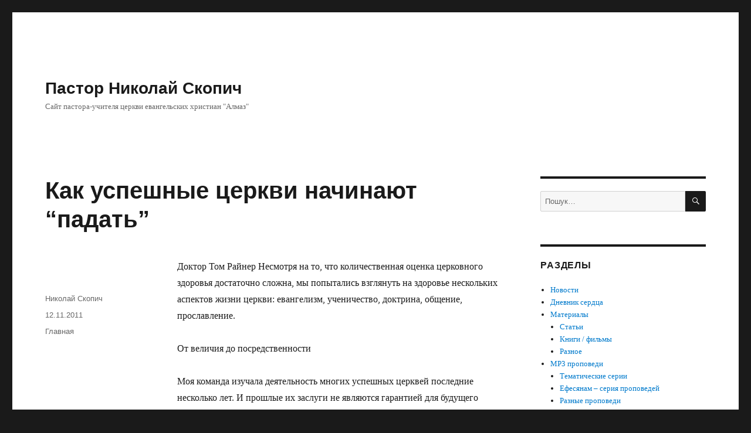

--- FILE ---
content_type: text/html; charset=UTF-8
request_url: https://skopych.kiev.ua/2011/11/12/kak-uspeshnye-cerkvi-nachinayut-padat/
body_size: 9206
content:
<!DOCTYPE html>
<html lang="uk" class="no-js">
<head>
	<meta charset="UTF-8">
	<meta name="viewport" content="width=device-width, initial-scale=1">
	<link rel="profile" href="https://gmpg.org/xfn/11">
		<script>(function(html){html.className = html.className.replace(/\bno-js\b/,'js')})(document.documentElement);</script>
<title>Как успешные церкви начинают &#8220;падать&#8221; &#8211; Пастор Николай Скопич</title>
<meta name='robots' content='max-image-preview:large' />
<link rel='dns-prefetch' href='//s.w.org' />
<link rel="alternate" type="application/rss+xml" title="Пастор Николай Скопич &raquo; стрічка" href="https://skopych.kiev.ua/feed/" />
<link rel="alternate" type="application/rss+xml" title="Пастор Николай Скопич &raquo; Канал коментарів" href="https://skopych.kiev.ua/comments/feed/" />
<link rel="alternate" type="application/rss+xml" title="Пастор Николай Скопич &raquo; Как успешные церкви начинают &#8220;падать&#8221; Канал коментарів" href="https://skopych.kiev.ua/2011/11/12/kak-uspeshnye-cerkvi-nachinayut-padat/feed/" />
<script>
window._wpemojiSettings = {"baseUrl":"https:\/\/s.w.org\/images\/core\/emoji\/14.0.0\/72x72\/","ext":".png","svgUrl":"https:\/\/s.w.org\/images\/core\/emoji\/14.0.0\/svg\/","svgExt":".svg","source":{"concatemoji":"https:\/\/skopych.kiev.ua\/wp-includes\/js\/wp-emoji-release.min.js?ver=6.0.10"}};
/*! This file is auto-generated */
!function(e,a,t){var n,r,o,i=a.createElement("canvas"),p=i.getContext&&i.getContext("2d");function s(e,t){var a=String.fromCharCode,e=(p.clearRect(0,0,i.width,i.height),p.fillText(a.apply(this,e),0,0),i.toDataURL());return p.clearRect(0,0,i.width,i.height),p.fillText(a.apply(this,t),0,0),e===i.toDataURL()}function c(e){var t=a.createElement("script");t.src=e,t.defer=t.type="text/javascript",a.getElementsByTagName("head")[0].appendChild(t)}for(o=Array("flag","emoji"),t.supports={everything:!0,everythingExceptFlag:!0},r=0;r<o.length;r++)t.supports[o[r]]=function(e){if(!p||!p.fillText)return!1;switch(p.textBaseline="top",p.font="600 32px Arial",e){case"flag":return s([127987,65039,8205,9895,65039],[127987,65039,8203,9895,65039])?!1:!s([55356,56826,55356,56819],[55356,56826,8203,55356,56819])&&!s([55356,57332,56128,56423,56128,56418,56128,56421,56128,56430,56128,56423,56128,56447],[55356,57332,8203,56128,56423,8203,56128,56418,8203,56128,56421,8203,56128,56430,8203,56128,56423,8203,56128,56447]);case"emoji":return!s([129777,127995,8205,129778,127999],[129777,127995,8203,129778,127999])}return!1}(o[r]),t.supports.everything=t.supports.everything&&t.supports[o[r]],"flag"!==o[r]&&(t.supports.everythingExceptFlag=t.supports.everythingExceptFlag&&t.supports[o[r]]);t.supports.everythingExceptFlag=t.supports.everythingExceptFlag&&!t.supports.flag,t.DOMReady=!1,t.readyCallback=function(){t.DOMReady=!0},t.supports.everything||(n=function(){t.readyCallback()},a.addEventListener?(a.addEventListener("DOMContentLoaded",n,!1),e.addEventListener("load",n,!1)):(e.attachEvent("onload",n),a.attachEvent("onreadystatechange",function(){"complete"===a.readyState&&t.readyCallback()})),(e=t.source||{}).concatemoji?c(e.concatemoji):e.wpemoji&&e.twemoji&&(c(e.twemoji),c(e.wpemoji)))}(window,document,window._wpemojiSettings);
</script>
<style>
img.wp-smiley,
img.emoji {
	display: inline !important;
	border: none !important;
	box-shadow: none !important;
	height: 1em !important;
	width: 1em !important;
	margin: 0 0.07em !important;
	vertical-align: -0.1em !important;
	background: none !important;
	padding: 0 !important;
}
</style>
	<link rel='stylesheet' id='wp-block-library-css'  href='https://skopych.kiev.ua/wp-includes/css/dist/block-library/style.min.css?ver=6.0.10' media='all' />
<style id='wp-block-library-theme-inline-css'>
.wp-block-audio figcaption{color:#555;font-size:13px;text-align:center}.is-dark-theme .wp-block-audio figcaption{color:hsla(0,0%,100%,.65)}.wp-block-code{border:1px solid #ccc;border-radius:4px;font-family:Menlo,Consolas,monaco,monospace;padding:.8em 1em}.wp-block-embed figcaption{color:#555;font-size:13px;text-align:center}.is-dark-theme .wp-block-embed figcaption{color:hsla(0,0%,100%,.65)}.blocks-gallery-caption{color:#555;font-size:13px;text-align:center}.is-dark-theme .blocks-gallery-caption{color:hsla(0,0%,100%,.65)}.wp-block-image figcaption{color:#555;font-size:13px;text-align:center}.is-dark-theme .wp-block-image figcaption{color:hsla(0,0%,100%,.65)}.wp-block-pullquote{border-top:4px solid;border-bottom:4px solid;margin-bottom:1.75em;color:currentColor}.wp-block-pullquote__citation,.wp-block-pullquote cite,.wp-block-pullquote footer{color:currentColor;text-transform:uppercase;font-size:.8125em;font-style:normal}.wp-block-quote{border-left:.25em solid;margin:0 0 1.75em;padding-left:1em}.wp-block-quote cite,.wp-block-quote footer{color:currentColor;font-size:.8125em;position:relative;font-style:normal}.wp-block-quote.has-text-align-right{border-left:none;border-right:.25em solid;padding-left:0;padding-right:1em}.wp-block-quote.has-text-align-center{border:none;padding-left:0}.wp-block-quote.is-large,.wp-block-quote.is-style-large,.wp-block-quote.is-style-plain{border:none}.wp-block-search .wp-block-search__label{font-weight:700}:where(.wp-block-group.has-background){padding:1.25em 2.375em}.wp-block-separator.has-css-opacity{opacity:.4}.wp-block-separator{border:none;border-bottom:2px solid;margin-left:auto;margin-right:auto}.wp-block-separator.has-alpha-channel-opacity{opacity:1}.wp-block-separator:not(.is-style-wide):not(.is-style-dots){width:100px}.wp-block-separator.has-background:not(.is-style-dots){border-bottom:none;height:1px}.wp-block-separator.has-background:not(.is-style-wide):not(.is-style-dots){height:2px}.wp-block-table thead{border-bottom:3px solid}.wp-block-table tfoot{border-top:3px solid}.wp-block-table td,.wp-block-table th{padding:.5em;border:1px solid;word-break:normal}.wp-block-table figcaption{color:#555;font-size:13px;text-align:center}.is-dark-theme .wp-block-table figcaption{color:hsla(0,0%,100%,.65)}.wp-block-video figcaption{color:#555;font-size:13px;text-align:center}.is-dark-theme .wp-block-video figcaption{color:hsla(0,0%,100%,.65)}.wp-block-template-part.has-background{padding:1.25em 2.375em;margin-top:0;margin-bottom:0}
</style>
<style id='global-styles-inline-css'>
body{--wp--preset--color--black: #000000;--wp--preset--color--cyan-bluish-gray: #abb8c3;--wp--preset--color--white: #fff;--wp--preset--color--pale-pink: #f78da7;--wp--preset--color--vivid-red: #cf2e2e;--wp--preset--color--luminous-vivid-orange: #ff6900;--wp--preset--color--luminous-vivid-amber: #fcb900;--wp--preset--color--light-green-cyan: #7bdcb5;--wp--preset--color--vivid-green-cyan: #00d084;--wp--preset--color--pale-cyan-blue: #8ed1fc;--wp--preset--color--vivid-cyan-blue: #0693e3;--wp--preset--color--vivid-purple: #9b51e0;--wp--preset--color--dark-gray: #1a1a1a;--wp--preset--color--medium-gray: #686868;--wp--preset--color--light-gray: #e5e5e5;--wp--preset--color--blue-gray: #4d545c;--wp--preset--color--bright-blue: #007acc;--wp--preset--color--light-blue: #9adffd;--wp--preset--color--dark-brown: #402b30;--wp--preset--color--medium-brown: #774e24;--wp--preset--color--dark-red: #640c1f;--wp--preset--color--bright-red: #ff675f;--wp--preset--color--yellow: #ffef8e;--wp--preset--gradient--vivid-cyan-blue-to-vivid-purple: linear-gradient(135deg,rgba(6,147,227,1) 0%,rgb(155,81,224) 100%);--wp--preset--gradient--light-green-cyan-to-vivid-green-cyan: linear-gradient(135deg,rgb(122,220,180) 0%,rgb(0,208,130) 100%);--wp--preset--gradient--luminous-vivid-amber-to-luminous-vivid-orange: linear-gradient(135deg,rgba(252,185,0,1) 0%,rgba(255,105,0,1) 100%);--wp--preset--gradient--luminous-vivid-orange-to-vivid-red: linear-gradient(135deg,rgba(255,105,0,1) 0%,rgb(207,46,46) 100%);--wp--preset--gradient--very-light-gray-to-cyan-bluish-gray: linear-gradient(135deg,rgb(238,238,238) 0%,rgb(169,184,195) 100%);--wp--preset--gradient--cool-to-warm-spectrum: linear-gradient(135deg,rgb(74,234,220) 0%,rgb(151,120,209) 20%,rgb(207,42,186) 40%,rgb(238,44,130) 60%,rgb(251,105,98) 80%,rgb(254,248,76) 100%);--wp--preset--gradient--blush-light-purple: linear-gradient(135deg,rgb(255,206,236) 0%,rgb(152,150,240) 100%);--wp--preset--gradient--blush-bordeaux: linear-gradient(135deg,rgb(254,205,165) 0%,rgb(254,45,45) 50%,rgb(107,0,62) 100%);--wp--preset--gradient--luminous-dusk: linear-gradient(135deg,rgb(255,203,112) 0%,rgb(199,81,192) 50%,rgb(65,88,208) 100%);--wp--preset--gradient--pale-ocean: linear-gradient(135deg,rgb(255,245,203) 0%,rgb(182,227,212) 50%,rgb(51,167,181) 100%);--wp--preset--gradient--electric-grass: linear-gradient(135deg,rgb(202,248,128) 0%,rgb(113,206,126) 100%);--wp--preset--gradient--midnight: linear-gradient(135deg,rgb(2,3,129) 0%,rgb(40,116,252) 100%);--wp--preset--duotone--dark-grayscale: url('#wp-duotone-dark-grayscale');--wp--preset--duotone--grayscale: url('#wp-duotone-grayscale');--wp--preset--duotone--purple-yellow: url('#wp-duotone-purple-yellow');--wp--preset--duotone--blue-red: url('#wp-duotone-blue-red');--wp--preset--duotone--midnight: url('#wp-duotone-midnight');--wp--preset--duotone--magenta-yellow: url('#wp-duotone-magenta-yellow');--wp--preset--duotone--purple-green: url('#wp-duotone-purple-green');--wp--preset--duotone--blue-orange: url('#wp-duotone-blue-orange');--wp--preset--font-size--small: 13px;--wp--preset--font-size--medium: 20px;--wp--preset--font-size--large: 36px;--wp--preset--font-size--x-large: 42px;}.has-black-color{color: var(--wp--preset--color--black) !important;}.has-cyan-bluish-gray-color{color: var(--wp--preset--color--cyan-bluish-gray) !important;}.has-white-color{color: var(--wp--preset--color--white) !important;}.has-pale-pink-color{color: var(--wp--preset--color--pale-pink) !important;}.has-vivid-red-color{color: var(--wp--preset--color--vivid-red) !important;}.has-luminous-vivid-orange-color{color: var(--wp--preset--color--luminous-vivid-orange) !important;}.has-luminous-vivid-amber-color{color: var(--wp--preset--color--luminous-vivid-amber) !important;}.has-light-green-cyan-color{color: var(--wp--preset--color--light-green-cyan) !important;}.has-vivid-green-cyan-color{color: var(--wp--preset--color--vivid-green-cyan) !important;}.has-pale-cyan-blue-color{color: var(--wp--preset--color--pale-cyan-blue) !important;}.has-vivid-cyan-blue-color{color: var(--wp--preset--color--vivid-cyan-blue) !important;}.has-vivid-purple-color{color: var(--wp--preset--color--vivid-purple) !important;}.has-black-background-color{background-color: var(--wp--preset--color--black) !important;}.has-cyan-bluish-gray-background-color{background-color: var(--wp--preset--color--cyan-bluish-gray) !important;}.has-white-background-color{background-color: var(--wp--preset--color--white) !important;}.has-pale-pink-background-color{background-color: var(--wp--preset--color--pale-pink) !important;}.has-vivid-red-background-color{background-color: var(--wp--preset--color--vivid-red) !important;}.has-luminous-vivid-orange-background-color{background-color: var(--wp--preset--color--luminous-vivid-orange) !important;}.has-luminous-vivid-amber-background-color{background-color: var(--wp--preset--color--luminous-vivid-amber) !important;}.has-light-green-cyan-background-color{background-color: var(--wp--preset--color--light-green-cyan) !important;}.has-vivid-green-cyan-background-color{background-color: var(--wp--preset--color--vivid-green-cyan) !important;}.has-pale-cyan-blue-background-color{background-color: var(--wp--preset--color--pale-cyan-blue) !important;}.has-vivid-cyan-blue-background-color{background-color: var(--wp--preset--color--vivid-cyan-blue) !important;}.has-vivid-purple-background-color{background-color: var(--wp--preset--color--vivid-purple) !important;}.has-black-border-color{border-color: var(--wp--preset--color--black) !important;}.has-cyan-bluish-gray-border-color{border-color: var(--wp--preset--color--cyan-bluish-gray) !important;}.has-white-border-color{border-color: var(--wp--preset--color--white) !important;}.has-pale-pink-border-color{border-color: var(--wp--preset--color--pale-pink) !important;}.has-vivid-red-border-color{border-color: var(--wp--preset--color--vivid-red) !important;}.has-luminous-vivid-orange-border-color{border-color: var(--wp--preset--color--luminous-vivid-orange) !important;}.has-luminous-vivid-amber-border-color{border-color: var(--wp--preset--color--luminous-vivid-amber) !important;}.has-light-green-cyan-border-color{border-color: var(--wp--preset--color--light-green-cyan) !important;}.has-vivid-green-cyan-border-color{border-color: var(--wp--preset--color--vivid-green-cyan) !important;}.has-pale-cyan-blue-border-color{border-color: var(--wp--preset--color--pale-cyan-blue) !important;}.has-vivid-cyan-blue-border-color{border-color: var(--wp--preset--color--vivid-cyan-blue) !important;}.has-vivid-purple-border-color{border-color: var(--wp--preset--color--vivid-purple) !important;}.has-vivid-cyan-blue-to-vivid-purple-gradient-background{background: var(--wp--preset--gradient--vivid-cyan-blue-to-vivid-purple) !important;}.has-light-green-cyan-to-vivid-green-cyan-gradient-background{background: var(--wp--preset--gradient--light-green-cyan-to-vivid-green-cyan) !important;}.has-luminous-vivid-amber-to-luminous-vivid-orange-gradient-background{background: var(--wp--preset--gradient--luminous-vivid-amber-to-luminous-vivid-orange) !important;}.has-luminous-vivid-orange-to-vivid-red-gradient-background{background: var(--wp--preset--gradient--luminous-vivid-orange-to-vivid-red) !important;}.has-very-light-gray-to-cyan-bluish-gray-gradient-background{background: var(--wp--preset--gradient--very-light-gray-to-cyan-bluish-gray) !important;}.has-cool-to-warm-spectrum-gradient-background{background: var(--wp--preset--gradient--cool-to-warm-spectrum) !important;}.has-blush-light-purple-gradient-background{background: var(--wp--preset--gradient--blush-light-purple) !important;}.has-blush-bordeaux-gradient-background{background: var(--wp--preset--gradient--blush-bordeaux) !important;}.has-luminous-dusk-gradient-background{background: var(--wp--preset--gradient--luminous-dusk) !important;}.has-pale-ocean-gradient-background{background: var(--wp--preset--gradient--pale-ocean) !important;}.has-electric-grass-gradient-background{background: var(--wp--preset--gradient--electric-grass) !important;}.has-midnight-gradient-background{background: var(--wp--preset--gradient--midnight) !important;}.has-small-font-size{font-size: var(--wp--preset--font-size--small) !important;}.has-medium-font-size{font-size: var(--wp--preset--font-size--medium) !important;}.has-large-font-size{font-size: var(--wp--preset--font-size--large) !important;}.has-x-large-font-size{font-size: var(--wp--preset--font-size--x-large) !important;}
</style>
<link rel='stylesheet' id='genericons-css'  href='https://skopych.kiev.ua/wp-content/themes/twentysixteen/genericons/genericons.css?ver=20201208' media='all' />
<link rel='stylesheet' id='twentysixteen-style-css'  href='https://skopych.kiev.ua/wp-content/themes/twentysixteen/style.css?ver=20201208' media='all' />
<link rel='stylesheet' id='twentysixteen-block-style-css'  href='https://skopych.kiev.ua/wp-content/themes/twentysixteen/css/blocks.css?ver=20220524' media='all' />
<!--[if lt IE 10]>
<link rel='stylesheet' id='twentysixteen-ie-css'  href='https://skopych.kiev.ua/wp-content/themes/twentysixteen/css/ie.css?ver=20170530' media='all' />
<![endif]-->
<!--[if lt IE 9]>
<link rel='stylesheet' id='twentysixteen-ie8-css'  href='https://skopych.kiev.ua/wp-content/themes/twentysixteen/css/ie8.css?ver=20170530' media='all' />
<![endif]-->
<!--[if lt IE 8]>
<link rel='stylesheet' id='twentysixteen-ie7-css'  href='https://skopych.kiev.ua/wp-content/themes/twentysixteen/css/ie7.css?ver=20170530' media='all' />
<![endif]-->
<!--[if lt IE 9]>
<script src='https://skopych.kiev.ua/wp-content/themes/twentysixteen/js/html5.js?ver=3.7.3' id='twentysixteen-html5-js'></script>
<![endif]-->
<script src='https://skopych.kiev.ua/wp-includes/js/jquery/jquery.min.js?ver=3.6.0' id='jquery-core-js'></script>
<script src='https://skopych.kiev.ua/wp-includes/js/jquery/jquery-migrate.min.js?ver=3.3.2' id='jquery-migrate-js'></script>
<link rel="https://api.w.org/" href="https://skopych.kiev.ua/wp-json/" /><link rel="alternate" type="application/json" href="https://skopych.kiev.ua/wp-json/wp/v2/posts/3194" /><link rel="EditURI" type="application/rsd+xml" title="RSD" href="https://skopych.kiev.ua/xmlrpc.php?rsd" />
<link rel="wlwmanifest" type="application/wlwmanifest+xml" href="https://skopych.kiev.ua/wp-includes/wlwmanifest.xml" /> 
<meta name="generator" content="WordPress 6.0.10" />
<link rel="canonical" href="https://skopych.kiev.ua/2011/11/12/kak-uspeshnye-cerkvi-nachinayut-padat/" />
<link rel='shortlink' href='https://skopych.kiev.ua/?p=3194' />
<link rel="alternate" type="application/json+oembed" href="https://skopych.kiev.ua/wp-json/oembed/1.0/embed?url=https%3A%2F%2Fskopych.kiev.ua%2F2011%2F11%2F12%2Fkak-uspeshnye-cerkvi-nachinayut-padat%2F" />
<link rel="alternate" type="text/xml+oembed" href="https://skopych.kiev.ua/wp-json/oembed/1.0/embed?url=https%3A%2F%2Fskopych.kiev.ua%2F2011%2F11%2F12%2Fkak-uspeshnye-cerkvi-nachinayut-padat%2F&#038;format=xml" />
</head>

<body class="post-template-default single single-post postid-3194 single-format-standard wp-embed-responsive group-blog">
<svg xmlns="http://www.w3.org/2000/svg" viewBox="0 0 0 0" width="0" height="0" focusable="false" role="none" style="visibility: hidden; position: absolute; left: -9999px; overflow: hidden;" ><defs><filter id="wp-duotone-dark-grayscale"><feColorMatrix color-interpolation-filters="sRGB" type="matrix" values=" .299 .587 .114 0 0 .299 .587 .114 0 0 .299 .587 .114 0 0 .299 .587 .114 0 0 " /><feComponentTransfer color-interpolation-filters="sRGB" ><feFuncR type="table" tableValues="0 0.49803921568627" /><feFuncG type="table" tableValues="0 0.49803921568627" /><feFuncB type="table" tableValues="0 0.49803921568627" /><feFuncA type="table" tableValues="1 1" /></feComponentTransfer><feComposite in2="SourceGraphic" operator="in" /></filter></defs></svg><svg xmlns="http://www.w3.org/2000/svg" viewBox="0 0 0 0" width="0" height="0" focusable="false" role="none" style="visibility: hidden; position: absolute; left: -9999px; overflow: hidden;" ><defs><filter id="wp-duotone-grayscale"><feColorMatrix color-interpolation-filters="sRGB" type="matrix" values=" .299 .587 .114 0 0 .299 .587 .114 0 0 .299 .587 .114 0 0 .299 .587 .114 0 0 " /><feComponentTransfer color-interpolation-filters="sRGB" ><feFuncR type="table" tableValues="0 1" /><feFuncG type="table" tableValues="0 1" /><feFuncB type="table" tableValues="0 1" /><feFuncA type="table" tableValues="1 1" /></feComponentTransfer><feComposite in2="SourceGraphic" operator="in" /></filter></defs></svg><svg xmlns="http://www.w3.org/2000/svg" viewBox="0 0 0 0" width="0" height="0" focusable="false" role="none" style="visibility: hidden; position: absolute; left: -9999px; overflow: hidden;" ><defs><filter id="wp-duotone-purple-yellow"><feColorMatrix color-interpolation-filters="sRGB" type="matrix" values=" .299 .587 .114 0 0 .299 .587 .114 0 0 .299 .587 .114 0 0 .299 .587 .114 0 0 " /><feComponentTransfer color-interpolation-filters="sRGB" ><feFuncR type="table" tableValues="0.54901960784314 0.98823529411765" /><feFuncG type="table" tableValues="0 1" /><feFuncB type="table" tableValues="0.71764705882353 0.25490196078431" /><feFuncA type="table" tableValues="1 1" /></feComponentTransfer><feComposite in2="SourceGraphic" operator="in" /></filter></defs></svg><svg xmlns="http://www.w3.org/2000/svg" viewBox="0 0 0 0" width="0" height="0" focusable="false" role="none" style="visibility: hidden; position: absolute; left: -9999px; overflow: hidden;" ><defs><filter id="wp-duotone-blue-red"><feColorMatrix color-interpolation-filters="sRGB" type="matrix" values=" .299 .587 .114 0 0 .299 .587 .114 0 0 .299 .587 .114 0 0 .299 .587 .114 0 0 " /><feComponentTransfer color-interpolation-filters="sRGB" ><feFuncR type="table" tableValues="0 1" /><feFuncG type="table" tableValues="0 0.27843137254902" /><feFuncB type="table" tableValues="0.5921568627451 0.27843137254902" /><feFuncA type="table" tableValues="1 1" /></feComponentTransfer><feComposite in2="SourceGraphic" operator="in" /></filter></defs></svg><svg xmlns="http://www.w3.org/2000/svg" viewBox="0 0 0 0" width="0" height="0" focusable="false" role="none" style="visibility: hidden; position: absolute; left: -9999px; overflow: hidden;" ><defs><filter id="wp-duotone-midnight"><feColorMatrix color-interpolation-filters="sRGB" type="matrix" values=" .299 .587 .114 0 0 .299 .587 .114 0 0 .299 .587 .114 0 0 .299 .587 .114 0 0 " /><feComponentTransfer color-interpolation-filters="sRGB" ><feFuncR type="table" tableValues="0 0" /><feFuncG type="table" tableValues="0 0.64705882352941" /><feFuncB type="table" tableValues="0 1" /><feFuncA type="table" tableValues="1 1" /></feComponentTransfer><feComposite in2="SourceGraphic" operator="in" /></filter></defs></svg><svg xmlns="http://www.w3.org/2000/svg" viewBox="0 0 0 0" width="0" height="0" focusable="false" role="none" style="visibility: hidden; position: absolute; left: -9999px; overflow: hidden;" ><defs><filter id="wp-duotone-magenta-yellow"><feColorMatrix color-interpolation-filters="sRGB" type="matrix" values=" .299 .587 .114 0 0 .299 .587 .114 0 0 .299 .587 .114 0 0 .299 .587 .114 0 0 " /><feComponentTransfer color-interpolation-filters="sRGB" ><feFuncR type="table" tableValues="0.78039215686275 1" /><feFuncG type="table" tableValues="0 0.94901960784314" /><feFuncB type="table" tableValues="0.35294117647059 0.47058823529412" /><feFuncA type="table" tableValues="1 1" /></feComponentTransfer><feComposite in2="SourceGraphic" operator="in" /></filter></defs></svg><svg xmlns="http://www.w3.org/2000/svg" viewBox="0 0 0 0" width="0" height="0" focusable="false" role="none" style="visibility: hidden; position: absolute; left: -9999px; overflow: hidden;" ><defs><filter id="wp-duotone-purple-green"><feColorMatrix color-interpolation-filters="sRGB" type="matrix" values=" .299 .587 .114 0 0 .299 .587 .114 0 0 .299 .587 .114 0 0 .299 .587 .114 0 0 " /><feComponentTransfer color-interpolation-filters="sRGB" ><feFuncR type="table" tableValues="0.65098039215686 0.40392156862745" /><feFuncG type="table" tableValues="0 1" /><feFuncB type="table" tableValues="0.44705882352941 0.4" /><feFuncA type="table" tableValues="1 1" /></feComponentTransfer><feComposite in2="SourceGraphic" operator="in" /></filter></defs></svg><svg xmlns="http://www.w3.org/2000/svg" viewBox="0 0 0 0" width="0" height="0" focusable="false" role="none" style="visibility: hidden; position: absolute; left: -9999px; overflow: hidden;" ><defs><filter id="wp-duotone-blue-orange"><feColorMatrix color-interpolation-filters="sRGB" type="matrix" values=" .299 .587 .114 0 0 .299 .587 .114 0 0 .299 .587 .114 0 0 .299 .587 .114 0 0 " /><feComponentTransfer color-interpolation-filters="sRGB" ><feFuncR type="table" tableValues="0.098039215686275 1" /><feFuncG type="table" tableValues="0 0.66274509803922" /><feFuncB type="table" tableValues="0.84705882352941 0.41960784313725" /><feFuncA type="table" tableValues="1 1" /></feComponentTransfer><feComposite in2="SourceGraphic" operator="in" /></filter></defs></svg><div id="page" class="site">
	<div class="site-inner">
		<a class="skip-link screen-reader-text" href="#content">Перейти до вмісту</a>

		<header id="masthead" class="site-header">
			<div class="site-header-main">
				<div class="site-branding">
					
											<p class="site-title"><a href="https://skopych.kiev.ua/" rel="home">Пастор Николай Скопич</a></p>
												<p class="site-description">Сайт пастора-учителя церкви евангельских христиан &quot;Алмаз&quot;</p>
									</div><!-- .site-branding -->

							</div><!-- .site-header-main -->

					</header><!-- .site-header -->

		<div id="content" class="site-content">

<div id="primary" class="content-area">
	<main id="main" class="site-main">
		
<article id="post-3194" class="post-3194 post type-post status-publish format-standard hentry category-glavnaya">
	<header class="entry-header">
		<h1 class="entry-title">Как успешные церкви начинают &#8220;падать&#8221;</h1>	</header><!-- .entry-header -->

	
	
	<div class="entry-content">
		<p>Доктор Том Райнер Несмотря на то, что количественная оценка церковного здоровья достаточно сложна, мы попытались взглянуть на здоровье нескольких аспектов жизни церкви: евангелизм, ученичество, доктрина, общение, прославление.</p>
<p>От величия до посредственности</p>
<p>Моя команда изучала деятельность многих успешных церквей последние несколько лет. И прошлые их заслуги не являются гарантией для будущего здоровья. Церкви могут изменить свои позитивные тенденции.</p>
<p>Я знаю много церквей, которые больше не являются великими. Они пали. Они уже не соответствуют критериям здоровой церкви.</p>
<p>Высокомерие, Отрицание, и ностальгия</p>
<p>Конечно, возникает вопрос: &#8220;Почему?&#8221; И, мне хотелось бы привести результаты еще одного исследования, на этот раз павших церквей. На данный момент, у меня есть достаточно информации, чтобы понять, с чего начинается падение. Я классифицировал все причины в три и они не являются взаимоисключающими. </p>
<p>Высокомерие. Слово означает гордость или чрезмерную уверенность в себе. Здесь речь идет о церковных лидерах, которые испытали великие дни в жизни церкви, и которые убеждены, что их церковь является образцом для подражания. Они говорят о методах, которые они использовали, вместо того, чтобы говорить о библейских принципах и страсти, предшествующих методике. Так как их церковь была успешной в прошлом, лидеры не видят необходимости действовать по-другому сегодня.</p>
<p>Отрицание. Это характеристика церковных лидеров падших церквей. Они просто не хотят смотреть в лицо фактам. Церковь не так евангелизирует, как раньше. Люди не растут в слове, как в былые времена. Ожидания ниже, и поэтому падает моральный дух.</p>
<p>Ностальгия. У большинства церквей был особенный период в их истории. Но некоторые церкви до сих пор живут теми временами, хотя они давно уже прошли. Ностальгия &#8211; это хорошо, если это просто теплые воспоминания. Ностальгия &#8211; это грех, если она мешает церкви двигаться вперед в послушании великому поручению.</p>
<p>Что теперь?</p>
<p>Куда эти церкви теперь идут? Можно ли перейти от посредственности к величию?</p>
<p>Совершенно верно. Все возможно в Боге.</p>
<p>Первым шагом является покаяние, исповедание греха гордыни или самодостаточности.</p>
<p>Следующий шаг – увидеть реальность. Вместо того, чтобы жить за счет прошлых признаний и наград, пришло время посмотреть на себя в зеркало. Церковь не может выздороветь, если она не желает признать свою болезнь.</p>
<p>Наконец, переход к радикальному послушанию. Эта жизнь слишком коротка, чтобы играть «в церковь». Время уходит быстро.</p>
<p>И затем, однажды великая церковь сможет, с Божьей помощью, стать великой снова.</p>
<p>Доктор Том Райнер, президент и главный исполнительный директор LifeWay Christian Resources (одного из крупнейших поставщиков христианских ресурсов в мире) Южной баптистской конвенции. </p>
<p>© Christian Today Русское издание. Все права защищены.<br />
Использовании материалов издания возможно только при наличии<br />
гиперссылки на ru.christiantoday.com</p>
	</div><!-- .entry-content -->

	<footer class="entry-footer">
		<span class="byline"><span class="author vcard"><img alt='' src='https://secure.gravatar.com/avatar/de6f537e0b848e039480d5fd5256af04?s=49&#038;d=blank&#038;r=g' srcset='https://secure.gravatar.com/avatar/de6f537e0b848e039480d5fd5256af04?s=98&#038;d=blank&#038;r=g 2x' class='avatar avatar-49 photo' height='49' width='49' loading='lazy'/><span class="screen-reader-text">Автор </span> <a class="url fn n" href="https://skopych.kiev.ua/author/Николай%20Скопич/">Николай Скопич</a></span></span><span class="posted-on"><span class="screen-reader-text">Оприлюднено </span><a href="https://skopych.kiev.ua/2011/11/12/kak-uspeshnye-cerkvi-nachinayut-padat/" rel="bookmark"><time class="entry-date published" datetime="2011-11-12T13:23:32+02:00">12.11.2011</time><time class="updated" datetime="2011-11-12T13:25:32+02:00">12.11.2011</time></a></span><span class="cat-links"><span class="screen-reader-text">Категорії </span><a href="https://skopych.kiev.ua/category/glavnaya/" rel="category tag">Главная</a></span>			</footer><!-- .entry-footer -->
</article><!-- #post-3194 -->

<div id="comments" class="comments-area">

	
	
		<div id="respond" class="comment-respond">
		<h2 id="reply-title" class="comment-reply-title">Залишити відповідь</h2><p class="must-log-in">Щоб відправити коментар вам необхідно <a href="https://skopych.kiev.ua/wp-login.php?redirect_to=https%3A%2F%2Fskopych.kiev.ua%2F2011%2F11%2F12%2Fkak-uspeshnye-cerkvi-nachinayut-padat%2F">авторизуватись</a>.</p>	</div><!-- #respond -->
	
</div><!-- .comments-area -->

	<nav class="navigation post-navigation" aria-label="Записи">
		<h2 class="screen-reader-text">Навігація записів</h2>
		<div class="nav-links"><div class="nav-previous"><a href="https://skopych.kiev.ua/2011/11/11/3211/" rel="prev"><span class="meta-nav" aria-hidden="true">Назад</span> <span class="screen-reader-text">Попередній запис:</span> <span class="post-title">Что значит &#8220;завет соли&#8221;?</span></a></div><div class="nav-next"><a href="https://skopych.kiev.ua/2011/11/17/o-tradiciyakh-petr-sokolnikov/" rel="next"><span class="meta-nav" aria-hidden="true">Вперед</span> <span class="screen-reader-text">Наступний запис:</span> <span class="post-title">&#8220;О традициях&#8221; &#8211; Петр Сокольников</span></a></div></div>
	</nav>
	</main><!-- .site-main -->

	
</div><!-- .content-area -->


	<aside id="secondary" class="sidebar widget-area">
		<section id="search-4" class="widget widget_search">
<form role="search" method="get" class="search-form" action="https://skopych.kiev.ua/">
	<label>
		<span class="screen-reader-text">Пошук за запитом:</span>
		<input type="search" class="search-field" placeholder="Пошук&hellip;" value="" name="s" />
	</label>
	<button type="submit" class="search-submit"><span class="screen-reader-text">Шукати</span></button>
</form>
</section><section id="nav_menu-4" class="widget widget_nav_menu"><h2 class="widget-title">Разделы</h2><nav class="menu-glavnoe-container" aria-label="Разделы"><ul id="menu-glavnoe" class="menu"><li id="menu-item-1634" class="menu-item menu-item-type-taxonomy menu-item-object-category menu-item-1634"><a href="https://skopych.kiev.ua/category/novosti/">Новости</a></li>
<li id="menu-item-1625" class="menu-item menu-item-type-taxonomy menu-item-object-category menu-item-1625"><a href="https://skopych.kiev.ua/category/dnevnik-serdtsa/">Дневник сердца</a></li>
<li id="menu-item-1630" class="menu-item menu-item-type-taxonomy menu-item-object-category menu-item-has-children menu-item-1630"><a href="https://skopych.kiev.ua/category/glubokomyislennyie-stati/">Материалы</a>
<ul class="sub-menu">
	<li id="menu-item-2042" class="menu-item menu-item-type-taxonomy menu-item-object-category menu-item-2042"><a href="https://skopych.kiev.ua/category/glubokomyislennyie-stati/stati/">Статьи</a></li>
	<li id="menu-item-2040" class="menu-item menu-item-type-taxonomy menu-item-object-category menu-item-2040"><a href="https://skopych.kiev.ua/category/horoshie-knigi-filmyi/">Книги / фильмы</a></li>
	<li id="menu-item-2041" class="menu-item menu-item-type-taxonomy menu-item-object-category menu-item-2041"><a href="https://skopych.kiev.ua/category/glubokomyislennyie-stati/raznoe-glubokomyislennyie-stati/">Разное</a></li>
</ul>
</li>
<li id="menu-item-1792" class="menu-item menu-item-type-taxonomy menu-item-object-category menu-item-has-children menu-item-1792"><a href="https://skopych.kiev.ua/category/mp3-propovedi/">MP3 проповеди</a>
<ul class="sub-menu">
	<li id="menu-item-1791" class="menu-item menu-item-type-taxonomy menu-item-object-category menu-item-1791"><a href="https://skopych.kiev.ua/category/mp3-propovedi/diski/">Тематические серии</a></li>
	<li id="menu-item-1626" class="menu-item menu-item-type-taxonomy menu-item-object-category menu-item-1626"><a href="https://skopych.kiev.ua/category/mp3-propovedi/seriya-propovedey-po-pefesyanam/">Ефесянам &#8211; серия проповедей</a></li>
	<li id="menu-item-1846" class="menu-item menu-item-type-taxonomy menu-item-object-category menu-item-1846"><a href="https://skopych.kiev.ua/category/mp3-propovedi/raznoe/">Разные проповеди</a></li>
	<li id="menu-item-2318" class="menu-item menu-item-type-taxonomy menu-item-object-category menu-item-2318"><a href="https://skopych.kiev.ua/category/mp3-propovedi/voprosy-i-otvety/">Вопросы и ответы</a></li>
</ul>
</li>
<li id="menu-item-1623" class="menu-item menu-item-type-taxonomy menu-item-object-category menu-item-1623"><a href="https://skopych.kiev.ua/category/video/">Видео</a></li>
<li id="menu-item-1627" class="menu-item menu-item-type-taxonomy menu-item-object-category menu-item-1627"><a href="https://skopych.kiev.ua/category/interesnoe/">Интересное</a></li>
<li id="menu-item-1636" class="menu-item menu-item-type-taxonomy menu-item-object-category menu-item-1636"><a href="https://skopych.kiev.ua/category/fotogalereya/">Фотогалерея</a></li>
<li id="menu-item-1622" class="menu-item menu-item-type-taxonomy menu-item-object-category menu-item-1622"><a href="https://skopych.kiev.ua/category/videne-sayta/">Виденье сайта</a></li>
</ul></nav></section><section id="text-3" class="widget widget_text"><h2 class="widget-title">Последние комментарии</h2>			<div class="textwidget"><div id="recentcomments" class="dsq-widget"><script type="text/javascript" src="http://skopych.disqus.com/recent_comments_widget.js?num_items=7&hide_avatars=0&avatar_size=32&excerpt_length=200"></script></div></div>
		</section>	</aside><!-- .sidebar .widget-area -->

		</div><!-- .site-content -->

		<footer id="colophon" class="site-footer">
			
			
			<div class="site-info">
								<span class="site-title"><a href="https://skopych.kiev.ua/" rel="home">Пастор Николай Скопич</a></span>
								<a href="https://uk.wordpress.org/" class="imprint">
					Сайт працює на WordPress				</a>
			</div><!-- .site-info -->
		</footer><!-- .site-footer -->
	</div><!-- .site-inner -->
</div><!-- .site -->

<script src='https://skopych.kiev.ua/wp-content/themes/twentysixteen/js/skip-link-focus-fix.js?ver=20170530' id='twentysixteen-skip-link-focus-fix-js'></script>
<script id='twentysixteen-script-js-extra'>
var screenReaderText = {"expand":"\u0440\u043e\u0437\u0433\u043e\u0440\u043d\u0443\u0442\u0438 \u043f\u0456\u0434\u043c\u0435\u043d\u044e","collapse":"\u0437\u0433\u043e\u0440\u043d\u0443\u0442\u0438 \u043f\u0456\u0434\u043c\u0435\u043d\u044e"};
</script>
<script src='https://skopych.kiev.ua/wp-content/themes/twentysixteen/js/functions.js?ver=20181217' id='twentysixteen-script-js'></script>
</body>
</html>
